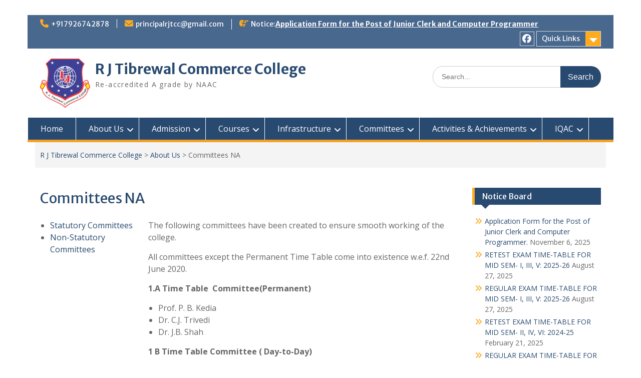

--- FILE ---
content_type: text/html; charset=UTF-8
request_url: https://rjtljinstitutes.org/about-us-2/committees/
body_size: 13613
content:
<!DOCTYPE html> <html lang="en-US"><head>
	    <meta charset="UTF-8">
    <meta name="viewport" content="width=device-width, initial-scale=1">
    <link rel="profile" href="http://gmpg.org/xfn/11">
    <link rel="pingback" href="https://rjtljinstitutes.org/xmlrpc.php">
    
<title>Committees NA &#8211; R J Tibrewal Commerce College</title>
<meta name='robots' content='max-image-preview:large' />
	<style>img:is([sizes="auto" i], [sizes^="auto," i]) { contain-intrinsic-size: 3000px 1500px }</style>
	<link rel='dns-prefetch' href='//fonts.googleapis.com' />
<link rel="alternate" type="application/rss+xml" title="R J Tibrewal Commerce College &raquo; Feed" href="https://rjtljinstitutes.org/feed/" />
<link rel="alternate" type="application/rss+xml" title="R J Tibrewal Commerce College &raquo; Comments Feed" href="https://rjtljinstitutes.org/comments/feed/" />
<script type="text/javascript">
/* <![CDATA[ */
window._wpemojiSettings = {"baseUrl":"https:\/\/s.w.org\/images\/core\/emoji\/16.0.1\/72x72\/","ext":".png","svgUrl":"https:\/\/s.w.org\/images\/core\/emoji\/16.0.1\/svg\/","svgExt":".svg","source":{"concatemoji":"https:\/\/rjtljinstitutes.org\/wp-includes\/js\/wp-emoji-release.min.js?ver=6.8.3"}};
/*! This file is auto-generated */
!function(s,n){var o,i,e;function c(e){try{var t={supportTests:e,timestamp:(new Date).valueOf()};sessionStorage.setItem(o,JSON.stringify(t))}catch(e){}}function p(e,t,n){e.clearRect(0,0,e.canvas.width,e.canvas.height),e.fillText(t,0,0);var t=new Uint32Array(e.getImageData(0,0,e.canvas.width,e.canvas.height).data),a=(e.clearRect(0,0,e.canvas.width,e.canvas.height),e.fillText(n,0,0),new Uint32Array(e.getImageData(0,0,e.canvas.width,e.canvas.height).data));return t.every(function(e,t){return e===a[t]})}function u(e,t){e.clearRect(0,0,e.canvas.width,e.canvas.height),e.fillText(t,0,0);for(var n=e.getImageData(16,16,1,1),a=0;a<n.data.length;a++)if(0!==n.data[a])return!1;return!0}function f(e,t,n,a){switch(t){case"flag":return n(e,"\ud83c\udff3\ufe0f\u200d\u26a7\ufe0f","\ud83c\udff3\ufe0f\u200b\u26a7\ufe0f")?!1:!n(e,"\ud83c\udde8\ud83c\uddf6","\ud83c\udde8\u200b\ud83c\uddf6")&&!n(e,"\ud83c\udff4\udb40\udc67\udb40\udc62\udb40\udc65\udb40\udc6e\udb40\udc67\udb40\udc7f","\ud83c\udff4\u200b\udb40\udc67\u200b\udb40\udc62\u200b\udb40\udc65\u200b\udb40\udc6e\u200b\udb40\udc67\u200b\udb40\udc7f");case"emoji":return!a(e,"\ud83e\udedf")}return!1}function g(e,t,n,a){var r="undefined"!=typeof WorkerGlobalScope&&self instanceof WorkerGlobalScope?new OffscreenCanvas(300,150):s.createElement("canvas"),o=r.getContext("2d",{willReadFrequently:!0}),i=(o.textBaseline="top",o.font="600 32px Arial",{});return e.forEach(function(e){i[e]=t(o,e,n,a)}),i}function t(e){var t=s.createElement("script");t.src=e,t.defer=!0,s.head.appendChild(t)}"undefined"!=typeof Promise&&(o="wpEmojiSettingsSupports",i=["flag","emoji"],n.supports={everything:!0,everythingExceptFlag:!0},e=new Promise(function(e){s.addEventListener("DOMContentLoaded",e,{once:!0})}),new Promise(function(t){var n=function(){try{var e=JSON.parse(sessionStorage.getItem(o));if("object"==typeof e&&"number"==typeof e.timestamp&&(new Date).valueOf()<e.timestamp+604800&&"object"==typeof e.supportTests)return e.supportTests}catch(e){}return null}();if(!n){if("undefined"!=typeof Worker&&"undefined"!=typeof OffscreenCanvas&&"undefined"!=typeof URL&&URL.createObjectURL&&"undefined"!=typeof Blob)try{var e="postMessage("+g.toString()+"("+[JSON.stringify(i),f.toString(),p.toString(),u.toString()].join(",")+"));",a=new Blob([e],{type:"text/javascript"}),r=new Worker(URL.createObjectURL(a),{name:"wpTestEmojiSupports"});return void(r.onmessage=function(e){c(n=e.data),r.terminate(),t(n)})}catch(e){}c(n=g(i,f,p,u))}t(n)}).then(function(e){for(var t in e)n.supports[t]=e[t],n.supports.everything=n.supports.everything&&n.supports[t],"flag"!==t&&(n.supports.everythingExceptFlag=n.supports.everythingExceptFlag&&n.supports[t]);n.supports.everythingExceptFlag=n.supports.everythingExceptFlag&&!n.supports.flag,n.DOMReady=!1,n.readyCallback=function(){n.DOMReady=!0}}).then(function(){return e}).then(function(){var e;n.supports.everything||(n.readyCallback(),(e=n.source||{}).concatemoji?t(e.concatemoji):e.wpemoji&&e.twemoji&&(t(e.twemoji),t(e.wpemoji)))}))}((window,document),window._wpemojiSettings);
/* ]]> */
</script>
<style id='wp-emoji-styles-inline-css' type='text/css'>

	img.wp-smiley, img.emoji {
		display: inline !important;
		border: none !important;
		box-shadow: none !important;
		height: 1em !important;
		width: 1em !important;
		margin: 0 0.07em !important;
		vertical-align: -0.1em !important;
		background: none !important;
		padding: 0 !important;
	}
</style>
<link rel='stylesheet' id='wp-block-library-css' href='https://rjtljinstitutes.org/wp-includes/css/dist/block-library/style.min.css?ver=6.8.3' type='text/css' media='all' />
<style id='wp-block-library-theme-inline-css' type='text/css'>
.wp-block-audio :where(figcaption){color:#555;font-size:13px;text-align:center}.is-dark-theme .wp-block-audio :where(figcaption){color:#ffffffa6}.wp-block-audio{margin:0 0 1em}.wp-block-code{border:1px solid #ccc;border-radius:4px;font-family:Menlo,Consolas,monaco,monospace;padding:.8em 1em}.wp-block-embed :where(figcaption){color:#555;font-size:13px;text-align:center}.is-dark-theme .wp-block-embed :where(figcaption){color:#ffffffa6}.wp-block-embed{margin:0 0 1em}.blocks-gallery-caption{color:#555;font-size:13px;text-align:center}.is-dark-theme .blocks-gallery-caption{color:#ffffffa6}:root :where(.wp-block-image figcaption){color:#555;font-size:13px;text-align:center}.is-dark-theme :root :where(.wp-block-image figcaption){color:#ffffffa6}.wp-block-image{margin:0 0 1em}.wp-block-pullquote{border-bottom:4px solid;border-top:4px solid;color:currentColor;margin-bottom:1.75em}.wp-block-pullquote cite,.wp-block-pullquote footer,.wp-block-pullquote__citation{color:currentColor;font-size:.8125em;font-style:normal;text-transform:uppercase}.wp-block-quote{border-left:.25em solid;margin:0 0 1.75em;padding-left:1em}.wp-block-quote cite,.wp-block-quote footer{color:currentColor;font-size:.8125em;font-style:normal;position:relative}.wp-block-quote:where(.has-text-align-right){border-left:none;border-right:.25em solid;padding-left:0;padding-right:1em}.wp-block-quote:where(.has-text-align-center){border:none;padding-left:0}.wp-block-quote.is-large,.wp-block-quote.is-style-large,.wp-block-quote:where(.is-style-plain){border:none}.wp-block-search .wp-block-search__label{font-weight:700}.wp-block-search__button{border:1px solid #ccc;padding:.375em .625em}:where(.wp-block-group.has-background){padding:1.25em 2.375em}.wp-block-separator.has-css-opacity{opacity:.4}.wp-block-separator{border:none;border-bottom:2px solid;margin-left:auto;margin-right:auto}.wp-block-separator.has-alpha-channel-opacity{opacity:1}.wp-block-separator:not(.is-style-wide):not(.is-style-dots){width:100px}.wp-block-separator.has-background:not(.is-style-dots){border-bottom:none;height:1px}.wp-block-separator.has-background:not(.is-style-wide):not(.is-style-dots){height:2px}.wp-block-table{margin:0 0 1em}.wp-block-table td,.wp-block-table th{word-break:normal}.wp-block-table :where(figcaption){color:#555;font-size:13px;text-align:center}.is-dark-theme .wp-block-table :where(figcaption){color:#ffffffa6}.wp-block-video :where(figcaption){color:#555;font-size:13px;text-align:center}.is-dark-theme .wp-block-video :where(figcaption){color:#ffffffa6}.wp-block-video{margin:0 0 1em}:root :where(.wp-block-template-part.has-background){margin-bottom:0;margin-top:0;padding:1.25em 2.375em}
</style>
<style id='classic-theme-styles-inline-css' type='text/css'>
/*! This file is auto-generated */
.wp-block-button__link{color:#fff;background-color:#32373c;border-radius:9999px;box-shadow:none;text-decoration:none;padding:calc(.667em + 2px) calc(1.333em + 2px);font-size:1.125em}.wp-block-file__button{background:#32373c;color:#fff;text-decoration:none}
</style>
<style id='global-styles-inline-css' type='text/css'>
:root{--wp--preset--aspect-ratio--square: 1;--wp--preset--aspect-ratio--4-3: 4/3;--wp--preset--aspect-ratio--3-4: 3/4;--wp--preset--aspect-ratio--3-2: 3/2;--wp--preset--aspect-ratio--2-3: 2/3;--wp--preset--aspect-ratio--16-9: 16/9;--wp--preset--aspect-ratio--9-16: 9/16;--wp--preset--color--black: #000;--wp--preset--color--cyan-bluish-gray: #abb8c3;--wp--preset--color--white: #ffffff;--wp--preset--color--pale-pink: #f78da7;--wp--preset--color--vivid-red: #cf2e2e;--wp--preset--color--luminous-vivid-orange: #ff6900;--wp--preset--color--luminous-vivid-amber: #fcb900;--wp--preset--color--light-green-cyan: #7bdcb5;--wp--preset--color--vivid-green-cyan: #00d084;--wp--preset--color--pale-cyan-blue: #8ed1fc;--wp--preset--color--vivid-cyan-blue: #0693e3;--wp--preset--color--vivid-purple: #9b51e0;--wp--preset--color--gray: #666666;--wp--preset--color--light-gray: #f3f3f3;--wp--preset--color--dark-gray: #222222;--wp--preset--color--blue: #294a70;--wp--preset--color--dark-blue: #15305b;--wp--preset--color--navy-blue: #00387d;--wp--preset--color--sky-blue: #49688e;--wp--preset--color--light-blue: #6081a7;--wp--preset--color--yellow: #f4a024;--wp--preset--color--dark-yellow: #ffab1f;--wp--preset--color--red: #e4572e;--wp--preset--color--green: #54b77e;--wp--preset--gradient--vivid-cyan-blue-to-vivid-purple: linear-gradient(135deg,rgba(6,147,227,1) 0%,rgb(155,81,224) 100%);--wp--preset--gradient--light-green-cyan-to-vivid-green-cyan: linear-gradient(135deg,rgb(122,220,180) 0%,rgb(0,208,130) 100%);--wp--preset--gradient--luminous-vivid-amber-to-luminous-vivid-orange: linear-gradient(135deg,rgba(252,185,0,1) 0%,rgba(255,105,0,1) 100%);--wp--preset--gradient--luminous-vivid-orange-to-vivid-red: linear-gradient(135deg,rgba(255,105,0,1) 0%,rgb(207,46,46) 100%);--wp--preset--gradient--very-light-gray-to-cyan-bluish-gray: linear-gradient(135deg,rgb(238,238,238) 0%,rgb(169,184,195) 100%);--wp--preset--gradient--cool-to-warm-spectrum: linear-gradient(135deg,rgb(74,234,220) 0%,rgb(151,120,209) 20%,rgb(207,42,186) 40%,rgb(238,44,130) 60%,rgb(251,105,98) 80%,rgb(254,248,76) 100%);--wp--preset--gradient--blush-light-purple: linear-gradient(135deg,rgb(255,206,236) 0%,rgb(152,150,240) 100%);--wp--preset--gradient--blush-bordeaux: linear-gradient(135deg,rgb(254,205,165) 0%,rgb(254,45,45) 50%,rgb(107,0,62) 100%);--wp--preset--gradient--luminous-dusk: linear-gradient(135deg,rgb(255,203,112) 0%,rgb(199,81,192) 50%,rgb(65,88,208) 100%);--wp--preset--gradient--pale-ocean: linear-gradient(135deg,rgb(255,245,203) 0%,rgb(182,227,212) 50%,rgb(51,167,181) 100%);--wp--preset--gradient--electric-grass: linear-gradient(135deg,rgb(202,248,128) 0%,rgb(113,206,126) 100%);--wp--preset--gradient--midnight: linear-gradient(135deg,rgb(2,3,129) 0%,rgb(40,116,252) 100%);--wp--preset--font-size--small: 13px;--wp--preset--font-size--medium: 20px;--wp--preset--font-size--large: 28px;--wp--preset--font-size--x-large: 42px;--wp--preset--font-size--normal: 16px;--wp--preset--font-size--huge: 32px;--wp--preset--spacing--20: 0.44rem;--wp--preset--spacing--30: 0.67rem;--wp--preset--spacing--40: 1rem;--wp--preset--spacing--50: 1.5rem;--wp--preset--spacing--60: 2.25rem;--wp--preset--spacing--70: 3.38rem;--wp--preset--spacing--80: 5.06rem;--wp--preset--shadow--natural: 6px 6px 9px rgba(0, 0, 0, 0.2);--wp--preset--shadow--deep: 12px 12px 50px rgba(0, 0, 0, 0.4);--wp--preset--shadow--sharp: 6px 6px 0px rgba(0, 0, 0, 0.2);--wp--preset--shadow--outlined: 6px 6px 0px -3px rgba(255, 255, 255, 1), 6px 6px rgba(0, 0, 0, 1);--wp--preset--shadow--crisp: 6px 6px 0px rgba(0, 0, 0, 1);}:where(.is-layout-flex){gap: 0.5em;}:where(.is-layout-grid){gap: 0.5em;}body .is-layout-flex{display: flex;}.is-layout-flex{flex-wrap: wrap;align-items: center;}.is-layout-flex > :is(*, div){margin: 0;}body .is-layout-grid{display: grid;}.is-layout-grid > :is(*, div){margin: 0;}:where(.wp-block-columns.is-layout-flex){gap: 2em;}:where(.wp-block-columns.is-layout-grid){gap: 2em;}:where(.wp-block-post-template.is-layout-flex){gap: 1.25em;}:where(.wp-block-post-template.is-layout-grid){gap: 1.25em;}.has-black-color{color: var(--wp--preset--color--black) !important;}.has-cyan-bluish-gray-color{color: var(--wp--preset--color--cyan-bluish-gray) !important;}.has-white-color{color: var(--wp--preset--color--white) !important;}.has-pale-pink-color{color: var(--wp--preset--color--pale-pink) !important;}.has-vivid-red-color{color: var(--wp--preset--color--vivid-red) !important;}.has-luminous-vivid-orange-color{color: var(--wp--preset--color--luminous-vivid-orange) !important;}.has-luminous-vivid-amber-color{color: var(--wp--preset--color--luminous-vivid-amber) !important;}.has-light-green-cyan-color{color: var(--wp--preset--color--light-green-cyan) !important;}.has-vivid-green-cyan-color{color: var(--wp--preset--color--vivid-green-cyan) !important;}.has-pale-cyan-blue-color{color: var(--wp--preset--color--pale-cyan-blue) !important;}.has-vivid-cyan-blue-color{color: var(--wp--preset--color--vivid-cyan-blue) !important;}.has-vivid-purple-color{color: var(--wp--preset--color--vivid-purple) !important;}.has-black-background-color{background-color: var(--wp--preset--color--black) !important;}.has-cyan-bluish-gray-background-color{background-color: var(--wp--preset--color--cyan-bluish-gray) !important;}.has-white-background-color{background-color: var(--wp--preset--color--white) !important;}.has-pale-pink-background-color{background-color: var(--wp--preset--color--pale-pink) !important;}.has-vivid-red-background-color{background-color: var(--wp--preset--color--vivid-red) !important;}.has-luminous-vivid-orange-background-color{background-color: var(--wp--preset--color--luminous-vivid-orange) !important;}.has-luminous-vivid-amber-background-color{background-color: var(--wp--preset--color--luminous-vivid-amber) !important;}.has-light-green-cyan-background-color{background-color: var(--wp--preset--color--light-green-cyan) !important;}.has-vivid-green-cyan-background-color{background-color: var(--wp--preset--color--vivid-green-cyan) !important;}.has-pale-cyan-blue-background-color{background-color: var(--wp--preset--color--pale-cyan-blue) !important;}.has-vivid-cyan-blue-background-color{background-color: var(--wp--preset--color--vivid-cyan-blue) !important;}.has-vivid-purple-background-color{background-color: var(--wp--preset--color--vivid-purple) !important;}.has-black-border-color{border-color: var(--wp--preset--color--black) !important;}.has-cyan-bluish-gray-border-color{border-color: var(--wp--preset--color--cyan-bluish-gray) !important;}.has-white-border-color{border-color: var(--wp--preset--color--white) !important;}.has-pale-pink-border-color{border-color: var(--wp--preset--color--pale-pink) !important;}.has-vivid-red-border-color{border-color: var(--wp--preset--color--vivid-red) !important;}.has-luminous-vivid-orange-border-color{border-color: var(--wp--preset--color--luminous-vivid-orange) !important;}.has-luminous-vivid-amber-border-color{border-color: var(--wp--preset--color--luminous-vivid-amber) !important;}.has-light-green-cyan-border-color{border-color: var(--wp--preset--color--light-green-cyan) !important;}.has-vivid-green-cyan-border-color{border-color: var(--wp--preset--color--vivid-green-cyan) !important;}.has-pale-cyan-blue-border-color{border-color: var(--wp--preset--color--pale-cyan-blue) !important;}.has-vivid-cyan-blue-border-color{border-color: var(--wp--preset--color--vivid-cyan-blue) !important;}.has-vivid-purple-border-color{border-color: var(--wp--preset--color--vivid-purple) !important;}.has-vivid-cyan-blue-to-vivid-purple-gradient-background{background: var(--wp--preset--gradient--vivid-cyan-blue-to-vivid-purple) !important;}.has-light-green-cyan-to-vivid-green-cyan-gradient-background{background: var(--wp--preset--gradient--light-green-cyan-to-vivid-green-cyan) !important;}.has-luminous-vivid-amber-to-luminous-vivid-orange-gradient-background{background: var(--wp--preset--gradient--luminous-vivid-amber-to-luminous-vivid-orange) !important;}.has-luminous-vivid-orange-to-vivid-red-gradient-background{background: var(--wp--preset--gradient--luminous-vivid-orange-to-vivid-red) !important;}.has-very-light-gray-to-cyan-bluish-gray-gradient-background{background: var(--wp--preset--gradient--very-light-gray-to-cyan-bluish-gray) !important;}.has-cool-to-warm-spectrum-gradient-background{background: var(--wp--preset--gradient--cool-to-warm-spectrum) !important;}.has-blush-light-purple-gradient-background{background: var(--wp--preset--gradient--blush-light-purple) !important;}.has-blush-bordeaux-gradient-background{background: var(--wp--preset--gradient--blush-bordeaux) !important;}.has-luminous-dusk-gradient-background{background: var(--wp--preset--gradient--luminous-dusk) !important;}.has-pale-ocean-gradient-background{background: var(--wp--preset--gradient--pale-ocean) !important;}.has-electric-grass-gradient-background{background: var(--wp--preset--gradient--electric-grass) !important;}.has-midnight-gradient-background{background: var(--wp--preset--gradient--midnight) !important;}.has-small-font-size{font-size: var(--wp--preset--font-size--small) !important;}.has-medium-font-size{font-size: var(--wp--preset--font-size--medium) !important;}.has-large-font-size{font-size: var(--wp--preset--font-size--large) !important;}.has-x-large-font-size{font-size: var(--wp--preset--font-size--x-large) !important;}
:where(.wp-block-post-template.is-layout-flex){gap: 1.25em;}:where(.wp-block-post-template.is-layout-grid){gap: 1.25em;}
:where(.wp-block-columns.is-layout-flex){gap: 2em;}:where(.wp-block-columns.is-layout-grid){gap: 2em;}
:root :where(.wp-block-pullquote){font-size: 1.5em;line-height: 1.6;}
</style>
<link rel='stylesheet' id='siteorigin-panels-front-css' href='https://rjtljinstitutes.org/wp-content/plugins/siteorigin-panels/css/front-flex.min.css?ver=2.33.4' type='text/css' media='all' />
<link rel='stylesheet' id='wp-components-css' href='https://rjtljinstitutes.org/wp-includes/css/dist/components/style.min.css?ver=6.8.3' type='text/css' media='all' />
<link rel='stylesheet' id='godaddy-styles-css' href='https://rjtljinstitutes.org/wp-content/mu-plugins/vendor/wpex/godaddy-launch/includes/Dependencies/GoDaddy/Styles/build/latest.css?ver=2.0.2' type='text/css' media='all' />
<link rel='stylesheet' id='fontawesome-css' href='https://rjtljinstitutes.org/wp-content/themes/education-hub/third-party/font-awesome/css/all.min.css?ver=6.7.2' type='text/css' media='all' />
<link rel='stylesheet' id='education-hub-google-fonts-css' href='//fonts.googleapis.com/css?family=Open+Sans%3A600%2C400%2C400italic%2C300%2C100%2C700%7CMerriweather+Sans%3A400%2C700&#038;ver=6.8.3' type='text/css' media='all' />
<link rel='stylesheet' id='education-hub-style-css' href='https://rjtljinstitutes.org/wp-content/themes/education-hub/style.css?ver=3.0.1' type='text/css' media='all' />
<link rel='stylesheet' id='education-hub-block-style-css' href='https://rjtljinstitutes.org/wp-content/themes/education-hub/css/blocks.css?ver=20201208' type='text/css' media='all' />
<link rel='stylesheet' id='wpr-text-animations-css-css' href='https://rjtljinstitutes.org/wp-content/plugins/royal-elementor-addons/assets/css/lib/animations/text-animations.min.css?ver=1.7.1045' type='text/css' media='all' />
<link rel='stylesheet' id='wpr-addons-css-css' href='https://rjtljinstitutes.org/wp-content/plugins/royal-elementor-addons/assets/css/frontend.min.css?ver=1.7.1045' type='text/css' media='all' />
<link rel='stylesheet' id='font-awesome-5-all-css' href='https://rjtljinstitutes.org/wp-content/plugins/elementor/assets/lib/font-awesome/css/all.min.css?ver=1.7.1045' type='text/css' media='all' />
<script type="text/javascript" src="https://rjtljinstitutes.org/wp-includes/js/tinymce/tinymce.min.js?ver=49110-20250317" id="wp-tinymce-root-js"></script>
<script type="text/javascript" src="https://rjtljinstitutes.org/wp-includes/js/tinymce/plugins/compat3x/plugin.min.js?ver=49110-20250317" id="wp-tinymce-js"></script>
<script type="text/javascript" data-cfasync="false" src="https://rjtljinstitutes.org/wp-includes/js/jquery/jquery.min.js?ver=3.7.1" id="jquery-core-js"></script>
<script type="text/javascript" data-cfasync="false" src="https://rjtljinstitutes.org/wp-includes/js/jquery/jquery-migrate.min.js?ver=3.4.1" id="jquery-migrate-js"></script>
<link rel="https://api.w.org/" href="https://rjtljinstitutes.org/wp-json/" /><link rel="alternate" title="JSON" type="application/json" href="https://rjtljinstitutes.org/wp-json/wp/v2/pages/1813" /><link rel="EditURI" type="application/rsd+xml" title="RSD" href="https://rjtljinstitutes.org/xmlrpc.php?rsd" />
<link rel="canonical" href="https://rjtljinstitutes.org/about-us-2/committees/" />
<link rel='shortlink' href='https://rjtljinstitutes.org/?p=1813' />
<link rel="alternate" title="oEmbed (JSON)" type="application/json+oembed" href="https://rjtljinstitutes.org/wp-json/oembed/1.0/embed?url=https%3A%2F%2Frjtljinstitutes.org%2Fabout-us-2%2Fcommittees%2F" />
<link rel="alternate" title="oEmbed (XML)" type="text/xml+oembed" href="https://rjtljinstitutes.org/wp-json/oembed/1.0/embed?url=https%3A%2F%2Frjtljinstitutes.org%2Fabout-us-2%2Fcommittees%2F&#038;format=xml" />
<meta name="generator" content="Elementor 3.34.0; features: additional_custom_breakpoints; settings: css_print_method-external, google_font-enabled, font_display-swap">
			<style>
				.e-con.e-parent:nth-of-type(n+4):not(.e-lazyloaded):not(.e-no-lazyload),
				.e-con.e-parent:nth-of-type(n+4):not(.e-lazyloaded):not(.e-no-lazyload) * {
					background-image: none !important;
				}
				@media screen and (max-height: 1024px) {
					.e-con.e-parent:nth-of-type(n+3):not(.e-lazyloaded):not(.e-no-lazyload),
					.e-con.e-parent:nth-of-type(n+3):not(.e-lazyloaded):not(.e-no-lazyload) * {
						background-image: none !important;
					}
				}
				@media screen and (max-height: 640px) {
					.e-con.e-parent:nth-of-type(n+2):not(.e-lazyloaded):not(.e-no-lazyload),
					.e-con.e-parent:nth-of-type(n+2):not(.e-lazyloaded):not(.e-no-lazyload) * {
						background-image: none !important;
					}
				}
			</style>
			<style type="text/css" id="custom-background-css">
body.custom-background { background-color: #ffffff; }
</style>
	<style media="all" id="siteorigin-panels-layouts-head">/* Layout 1813 */ #pgc-1813-0-0 { width:25%;width:calc(25% - ( 0.750000001875 * 30px ) ) } #pgc-1813-0-1 { width:75%;width:calc(75% - ( 0.249999998125 * 30px ) ) } #pl-1813 .so-panel { margin-bottom:30px } #pl-1813 .so-panel:last-of-type { margin-bottom:0px } #pg-1813-0.panel-has-style > .panel-row-style, #pg-1813-0.panel-no-style { -webkit-align-items:flex-start;align-items:flex-start } @media (max-width:780px){ #pg-1813-0.panel-no-style, #pg-1813-0.panel-has-style > .panel-row-style, #pg-1813-0 { -webkit-flex-direction:column;-ms-flex-direction:column;flex-direction:column } #pg-1813-0 > .panel-grid-cell , #pg-1813-0 > .panel-row-style > .panel-grid-cell { width:100%;margin-right:0 } #pgc-1813-0-0 { margin-bottom:30px } #pl-1813 .panel-grid-cell { padding:0 } #pl-1813 .panel-grid .panel-grid-cell-empty { display:none } #pl-1813 .panel-grid .panel-grid-cell-mobile-last { margin-bottom:0px }  } </style><link rel="icon" href="https://rjtljinstitutes.org/wp-content/uploads/2019/07/RJTLogo.png" sizes="32x32" />
<link rel="icon" href="https://rjtljinstitutes.org/wp-content/uploads/2019/07/RJTLogo.png" sizes="192x192" />
<link rel="apple-touch-icon" href="https://rjtljinstitutes.org/wp-content/uploads/2019/07/RJTLogo.png" />
<meta name="msapplication-TileImage" content="https://rjtljinstitutes.org/wp-content/uploads/2019/07/RJTLogo.png" />
<style id="wpr_lightbox_styles">
				.lg-backdrop {
					background-color: rgba(0,0,0,0.6) !important;
				}
				.lg-toolbar,
				.lg-dropdown {
					background-color: rgba(0,0,0,0.8) !important;
				}
				.lg-dropdown:after {
					border-bottom-color: rgba(0,0,0,0.8) !important;
				}
				.lg-sub-html {
					background-color: rgba(0,0,0,0.8) !important;
				}
				.lg-thumb-outer,
				.lg-progress-bar {
					background-color: #444444 !important;
				}
				.lg-progress {
					background-color: #a90707 !important;
				}
				.lg-icon {
					color: #efefef !important;
					font-size: 20px !important;
				}
				.lg-icon.lg-toogle-thumb {
					font-size: 24px !important;
				}
				.lg-icon:hover,
				.lg-dropdown-text:hover {
					color: #ffffff !important;
				}
				.lg-sub-html,
				.lg-dropdown-text {
					color: #efefef !important;
					font-size: 14px !important;
				}
				#lg-counter {
					color: #efefef !important;
					font-size: 14px !important;
				}
				.lg-prev,
				.lg-next {
					font-size: 35px !important;
				}

				/* Defaults */
				.lg-icon {
				background-color: transparent !important;
				}

				#lg-counter {
				opacity: 0.9;
				}

				.lg-thumb-outer {
				padding: 0 10px;
				}

				.lg-thumb-item {
				border-radius: 0 !important;
				border: none !important;
				opacity: 0.5;
				}

				.lg-thumb-item.active {
					opacity: 1;
				}
	         </style></head>

<body class="wp-singular page-template-default page page-id-1813 page-child parent-pageid-830 custom-background wp-custom-logo wp-embed-responsive wp-theme-education-hub siteorigin-panels siteorigin-panels-before-js site-layout-boxed global-layout-right-sidebar elementor-default elementor-kit-3493">

	
	    <div id="page" class="container hfeed site">
    <a class="skip-link screen-reader-text" href="#content">Skip to content</a>
    	<div id="tophead">
		<div class="container">
			<div id="quick-contact">
									<ul>
													<li class="quick-call"><a href="tel:917926742878">+917926742878</a></li>
																			<li class="quick-email"><a href="mailto:principalrjtcc@gmail.com">principalrjtcc@gmail.com</a></li>
											</ul>
				
									<div class="top-news border-left">
												<span class="top-news-title">
															Notice:													</span>
																			<a href="https://rjtljinstitutes.org/application-form-for-junior-clerk-computer-programmer/">Application Form for the Post of Junior Clerk and Computer Programmer							</a>
											</div>
							</div>

							<div class="quick-links">
					<a href="#" class="links-btn">Quick Links</a>
					<ul id="menu-quick-links" class="menu"><li id="menu-item-1276" class="menu-item menu-item-type-post_type menu-item-object-page menu-item-1276"><a href="https://rjtljinstitutes.org/426-2/under-graduate/course-structure/">B. Com. Course Structure</a></li>
<li id="menu-item-1278" class="menu-item menu-item-type-post_type menu-item-object-page menu-item-1278"><a href="https://rjtljinstitutes.org/426-2/under-graduate/b-com-cut-off-2019-20/">B.Com. Cut-off 2025-26</a></li>
<li id="menu-item-1280" class="menu-item menu-item-type-post_type menu-item-object-page menu-item-1280"><a href="https://rjtljinstitutes.org/courses/b-com/b-com-question-papers/">B.Com. Question Papers</a></li>
<li id="menu-item-1275" class="menu-item menu-item-type-post_type menu-item-object-page menu-item-1275"><a href="https://rjtljinstitutes.org/426-2/post-graduate/m-com-course-structure/">M.Com. Course Structure</a></li>
<li id="menu-item-1277" class="menu-item menu-item-type-post_type menu-item-object-page menu-item-1277"><a href="https://rjtljinstitutes.org/426-2/post-graduate/m-com-cut-off-2019-20/">M.Com. Cut-off 2025-26</a></li>
<li id="menu-item-1279" class="menu-item menu-item-type-post_type menu-item-object-page menu-item-1279"><a href="https://rjtljinstitutes.org/courses/m-com/m-com-question-papers/">M.Com. Question Papers</a></li>
</ul>				</div>
			
							<div class="header-social-wrapper">
					<div class="widget education_hub_widget_social"><ul id="menu-social-network-menu" class="menu"><li id="menu-item-675" class="menu-item menu-item-type-custom menu-item-object-custom menu-item-675"><a href="https://www.facebook.com/RJTibrewalCommerceCollege/"><span class="screen-reader-text">Facebook</span></a></li>
</ul></div>				</div><!-- .header-social-wrapper -->
			
		</div> <!-- .container -->
	</div><!--  #tophead -->

	<header id="masthead" class="site-header" role="banner"><div class="container">			    <div class="site-branding">

		    <a href="https://rjtljinstitutes.org/" class="custom-logo-link" rel="home"><img width="100" height="98" src="https://rjtljinstitutes.org/wp-content/uploads/2019/07/R-J-Logo-e1562381722751.png" class="custom-logo" alt="R J Tibrewal Commerce College" decoding="async" /></a>
										        <div id="site-identity">
					            	              <p class="site-title"><a href="https://rjtljinstitutes.org/" rel="home">R J Tibrewal Commerce College</a></p>
	            				
					            <p class="site-description">Re-accredited A grade by NAAC</p>
					        </div><!-- #site-identity -->
			
	    </div><!-- .site-branding -->

	    	    		    <div class="search-section">
		    	<form role="search" method="get" class="search-form" action="https://rjtljinstitutes.org/">
	      <label>
	        <span class="screen-reader-text">Search for:</span>
	        <input type="search" class="search-field" placeholder="Search..." value="" name="s" title="Search for:" />
	      </label>
	      <input type="submit" class="search-submit" value="Search" />
	    </form>		    </div>
	    
        </div><!-- .container --></header><!-- #masthead -->    <div id="main-nav" class="clear-fix">
        <div class="container">
        <nav id="site-navigation" class="main-navigation" role="navigation">
          <button class="menu-toggle" aria-controls="primary-menu" aria-expanded="false">
          	<i class="fa fa-bars"></i>
          	<i class="fa fa-close"></i>
			Menu</button>
            <div class="wrap-menu-content">
				<div class="menu-primary-menu-container"><ul id="primary-menu" class="menu"><li id="menu-item-477" class="menu-item menu-item-type-post_type menu-item-object-page menu-item-home menu-item-477"><a href="https://rjtljinstitutes.org/">Home</a></li>
<li id="menu-item-4024" class="menu-item menu-item-type-post_type menu-item-object-page menu-item-has-children menu-item-4024"><a href="https://rjtljinstitutes.org/about-us-2/abc/">About Us</a>
<ul class="sub-menu">
	<li id="menu-item-511" class="menu-item menu-item-type-post_type menu-item-object-page menu-item-511"><a href="https://rjtljinstitutes.org/about-us-2/abc/">Principal’s Message</a></li>
	<li id="menu-item-927" class="menu-item menu-item-type-post_type menu-item-object-page menu-item-927"><a href="https://rjtljinstitutes.org/about-us-2/affiliation-and-establishment/">Affiliation and Establishment</a></li>
	<li id="menu-item-561" class="menu-item menu-item-type-post_type menu-item-object-page menu-item-has-children menu-item-561"><a href="https://rjtljinstitutes.org/about-us-2/administration-lok-jagruti-kendra/">Administration –Lok Jagruti Kendra</a>
	<ul class="sub-menu">
		<li id="menu-item-562" class="menu-item menu-item-type-post_type menu-item-object-page menu-item-562"><a href="https://rjtljinstitutes.org/about-us-2/administration-lok-jagruti-kendra/management/">Management</a></li>
		<li id="menu-item-563" class="menu-item menu-item-type-post_type menu-item-object-page menu-item-563"><a href="https://rjtljinstitutes.org/about-us-2/administration-lok-jagruti-kendra/other-institutes-of-lj-group/">Other Institutes of LJ Group</a></li>
	</ul>
</li>
	<li id="menu-item-656" class="menu-item menu-item-type-post_type menu-item-object-page menu-item-656"><a href="https://rjtljinstitutes.org/iqac/620-2/">Accreditations</a></li>
	<li id="menu-item-655" class="menu-item menu-item-type-post_type menu-item-object-page menu-item-655"><a href="https://rjtljinstitutes.org/about-us-2/vision-and-mission/">Vision and Mission</a></li>
	<li id="menu-item-654" class="menu-item menu-item-type-post_type menu-item-object-page menu-item-654"><a href="https://rjtljinstitutes.org/pedagogy/">Pedagogy</a></li>
	<li id="menu-item-750" class="menu-item menu-item-type-post_type menu-item-object-page menu-item-has-children menu-item-750"><a href="https://rjtljinstitutes.org/about-us-2/faculty-and-staff/">Faculty and Staff</a>
	<ul class="sub-menu">
		<li id="menu-item-760" class="menu-item menu-item-type-post_type menu-item-object-page menu-item-760"><a href="https://rjtljinstitutes.org/about-us-2/faculty-and-staff/">Faculty</a></li>
		<li id="menu-item-751" class="menu-item menu-item-type-post_type menu-item-object-page menu-item-751"><a href="https://rjtljinstitutes.org/about-us-2/faculty-and-staff/administrative-staff/">Administrative Staff</a></li>
	</ul>
</li>
	<li id="menu-item-753" class="menu-item menu-item-type-post_type menu-item-object-page menu-item-has-children menu-item-753"><a href="https://rjtljinstitutes.org/about-us-2/college-policies/">College Policies</a>
	<ul class="sub-menu">
		<li id="menu-item-757" class="menu-item menu-item-type-post_type menu-item-object-page menu-item-757"><a href="https://rjtljinstitutes.org/about-us-2/college-policies/">Non-Discrimination Statement</a></li>
		<li id="menu-item-754" class="menu-item menu-item-type-post_type menu-item-object-page menu-item-754"><a href="https://rjtljinstitutes.org/about-us-2/college-policies/anti-ragging-statement-2/">Anti Ragging Statement</a></li>
		<li id="menu-item-756" class="menu-item menu-item-type-post_type menu-item-object-page menu-item-756"><a href="https://rjtljinstitutes.org/about-us-2/college-policies/cwdc-policy/">Women Safety and Redressal Policy</a></li>
		<li id="menu-item-755" class="menu-item menu-item-type-post_type menu-item-object-page menu-item-755"><a href="https://rjtljinstitutes.org/about-us-2/college-policies/physically-challenged-policy/">Physically Challenged Policy</a></li>
		<li id="menu-item-928" class="menu-item menu-item-type-post_type menu-item-object-page menu-item-928"><a href="https://rjtljinstitutes.org/about-us-2/college-policies/sc-st-cell/">SC/ST Cell</a></li>
		<li id="menu-item-3462" class="menu-item menu-item-type-post_type menu-item-object-page menu-item-3462"><a href="https://rjtljinstitutes.org/about-us-2/college-policies/the-internal-complaint-committee-and-gender-champions/">The Internal Compliance Committee and Gender Champions</a></li>
		<li id="menu-item-3457" class="menu-item menu-item-type-post_type menu-item-object-page menu-item-3457"><a href="https://rjtljinstitutes.org/right-to-information/">Right to Information</a></li>
	</ul>
</li>
	<li id="menu-item-817" class="menu-item menu-item-type-post_type menu-item-object-page menu-item-817"><a href="https://rjtljinstitutes.org/about-us-2/academic-achievements/">Academic Achievements</a></li>
	<li id="menu-item-818" class="menu-item menu-item-type-post_type menu-item-object-page menu-item-818"><a href="https://rjtljinstitutes.org/placement-cell/">Placement Cell</a></li>
	<li id="menu-item-819" class="menu-item menu-item-type-post_type menu-item-object-page menu-item-819"><a href="https://rjtljinstitutes.org/about-us-2/college-magazine/">AKS, Our Reflection</a></li>
	<li id="menu-item-4109" class="menu-item menu-item-type-post_type menu-item-object-page menu-item-4109"><a href="https://rjtljinstitutes.org/about-us-2/services/">Services</a></li>
	<li id="menu-item-873" class="menu-item menu-item-type-post_type menu-item-object-page menu-item-873"><a href="https://rjtljinstitutes.org/contact-us/">Contact Us</a></li>
</ul>
</li>
<li id="menu-item-436" class="menu-item menu-item-type-post_type menu-item-object-page menu-item-has-children menu-item-436"><a href="https://rjtljinstitutes.org/426-2/">Admission</a>
<ul class="sub-menu">
	<li id="menu-item-1312" class="menu-item menu-item-type-post_type menu-item-object-page menu-item-has-children menu-item-1312"><a href="https://rjtljinstitutes.org/426-2/under-graduate/">Under Graduate</a>
	<ul class="sub-menu">
		<li id="menu-item-1314" class="menu-item menu-item-type-post_type menu-item-object-page menu-item-1314"><a href="https://rjtljinstitutes.org/426-2/under-graduate/b-com-admission-schedule-and-procedure/">Admission Schedule and Procedure</a></li>
		<li id="menu-item-1316" class="menu-item menu-item-type-post_type menu-item-object-page menu-item-1316"><a href="https://rjtljinstitutes.org/426-2/under-graduate/eligibility-criteria/">Eligibility Criteria</a></li>
		<li id="menu-item-1315" class="menu-item menu-item-type-post_type menu-item-object-page menu-item-1315"><a href="https://rjtljinstitutes.org/426-2/under-graduate/course-structure/">Course Structure</a></li>
		<li id="menu-item-1313" class="menu-item menu-item-type-post_type menu-item-object-page menu-item-1313"><a href="https://rjtljinstitutes.org/426-2/under-graduate/b-com-cut-off-2019-20/">Cut-off 2025-26</a></li>
		<li id="menu-item-1317" class="menu-item menu-item-type-post_type menu-item-object-page menu-item-1317"><a href="https://rjtljinstitutes.org/426-2/under-graduate/b-com-fee-structure-2019-20/">Fee Structure 2025-26</a></li>
	</ul>
</li>
	<li id="menu-item-1311" class="menu-item menu-item-type-post_type menu-item-object-page menu-item-has-children menu-item-1311"><a href="https://rjtljinstitutes.org/426-2/post-graduate/">Post Graduate</a>
	<ul class="sub-menu">
		<li id="menu-item-1322" class="menu-item menu-item-type-post_type menu-item-object-page menu-item-1322"><a href="https://rjtljinstitutes.org/426-2/post-graduate/m-com-admission-schedule-and-procedure/">Admission Schedule and Procedure</a></li>
		<li id="menu-item-1321" class="menu-item menu-item-type-post_type menu-item-object-page menu-item-1321"><a href="https://rjtljinstitutes.org/426-2/post-graduate/m-com-eligibility-criteria/">Eligibility Criteria</a></li>
		<li id="menu-item-1320" class="menu-item menu-item-type-post_type menu-item-object-page menu-item-1320"><a href="https://rjtljinstitutes.org/426-2/post-graduate/m-com-course-structure/">Course Structure</a></li>
		<li id="menu-item-1319" class="menu-item menu-item-type-post_type menu-item-object-page menu-item-1319"><a href="https://rjtljinstitutes.org/426-2/post-graduate/m-com-cut-off-2019-20/">Cut-off 2025-26</a></li>
		<li id="menu-item-1318" class="menu-item menu-item-type-post_type menu-item-object-page menu-item-1318"><a href="https://rjtljinstitutes.org/426-2/post-graduate/m-com-fee-structure-2019-20/">Fee Structure 2025-26</a></li>
	</ul>
</li>
</ul>
</li>
<li id="menu-item-450" class="menu-item menu-item-type-post_type menu-item-object-page menu-item-has-children menu-item-450"><a href="https://rjtljinstitutes.org/courses/">Courses</a>
<ul class="sub-menu">
	<li id="menu-item-1195" class="menu-item menu-item-type-post_type menu-item-object-page menu-item-has-children menu-item-1195"><a href="https://rjtljinstitutes.org/courses/b-com/">B.Com.</a>
	<ul class="sub-menu">
		<li id="menu-item-1196" class="menu-item menu-item-type-post_type menu-item-object-page menu-item-1196"><a href="https://rjtljinstitutes.org/courses/b-com/">Introduction</a></li>
		<li id="menu-item-1193" class="menu-item menu-item-type-post_type menu-item-object-page menu-item-1193"><a href="https://rjtljinstitutes.org/courses/b-com/b-com-evaluation-system/">Evaluation System</a></li>
		<li id="menu-item-1192" class="menu-item menu-item-type-post_type menu-item-object-page menu-item-1192"><a href="https://rjtljinstitutes.org/courses/b-com/b-com-syllabus/">Syllabus</a></li>
		<li id="menu-item-1191" class="menu-item menu-item-type-post_type menu-item-object-page menu-item-1191"><a href="https://rjtljinstitutes.org/courses/b-com/b-com-question-papers/">Question Papers</a></li>
		<li id="menu-item-1190" class="menu-item menu-item-type-post_type menu-item-object-page menu-item-1190"><a href="https://rjtljinstitutes.org/courses/b-com/b-com-prizes/">Scholarships &#038; Prizes</a></li>
		<li id="menu-item-1189" class="menu-item menu-item-type-post_type menu-item-object-page menu-item-1189"><a href="https://rjtljinstitutes.org/courses/b-com/b-com-academic-calendar/">Academic Calendar</a></li>
	</ul>
</li>
	<li id="menu-item-1194" class="menu-item menu-item-type-post_type menu-item-object-page menu-item-has-children menu-item-1194"><a href="https://rjtljinstitutes.org/courses/m-com/">M. Com.</a>
	<ul class="sub-menu">
		<li id="menu-item-1197" class="menu-item menu-item-type-post_type menu-item-object-page menu-item-1197"><a href="https://rjtljinstitutes.org/courses/m-com/">Introduction</a></li>
		<li id="menu-item-1219" class="menu-item menu-item-type-post_type menu-item-object-page menu-item-1219"><a href="https://rjtljinstitutes.org/courses/m-com/m-com-evaluation-system/">Evaluation System</a></li>
		<li id="menu-item-1218" class="menu-item menu-item-type-post_type menu-item-object-page menu-item-1218"><a href="https://rjtljinstitutes.org/courses/m-com/m-com-syllabus/">Syllabus</a></li>
		<li id="menu-item-1217" class="menu-item menu-item-type-post_type menu-item-object-page menu-item-1217"><a href="https://rjtljinstitutes.org/courses/m-com/m-com-question-papers/">Question Papers</a></li>
		<li id="menu-item-1216" class="menu-item menu-item-type-post_type menu-item-object-page menu-item-1216"><a href="https://rjtljinstitutes.org/courses/m-com/m-com-academic-calendar/">Academic Calendar</a></li>
	</ul>
</li>
</ul>
</li>
<li id="menu-item-887" class="menu-item menu-item-type-post_type menu-item-object-page menu-item-has-children menu-item-887"><a href="https://rjtljinstitutes.org/infrastructure/">Infrastructure</a>
<ul class="sub-menu">
	<li id="menu-item-1130" class="menu-item menu-item-type-post_type menu-item-object-page menu-item-1130"><a href="https://rjtljinstitutes.org/infrastructure/library/">Library</a></li>
	<li id="menu-item-1129" class="menu-item menu-item-type-post_type menu-item-object-page menu-item-1129"><a href="https://rjtljinstitutes.org/infrastructure/computer-lab/">Computer Lab</a></li>
	<li id="menu-item-1128" class="menu-item menu-item-type-post_type menu-item-object-page menu-item-1128"><a href="https://rjtljinstitutes.org/infrastructure/classrooms/">Classrooms</a></li>
	<li id="menu-item-1127" class="menu-item menu-item-type-post_type menu-item-object-page menu-item-1127"><a href="https://rjtljinstitutes.org/infrastructure/sports/">Sports</a></li>
</ul>
</li>
<li id="menu-item-883" class="menu-item menu-item-type-post_type menu-item-object-page menu-item-has-children menu-item-883"><a href="https://rjtljinstitutes.org/gallery-media/">Committees</a>
<ul class="sub-menu">
	<li id="menu-item-3380" class="menu-item menu-item-type-post_type menu-item-object-page menu-item-3380"><a href="https://rjtljinstitutes.org/gallery-media/statutory-committees/">Statutory Committees</a></li>
	<li id="menu-item-3376" class="menu-item menu-item-type-post_type menu-item-object-page menu-item-3376"><a href="https://rjtljinstitutes.org/gallery-media/non-statutory-committees/">Non-Statutory Committees</a></li>
</ul>
</li>
<li id="menu-item-866" class="menu-item menu-item-type-post_type menu-item-object-page menu-item-has-children menu-item-866"><a href="https://rjtljinstitutes.org/activities-achievements/">Activities &#038; Achievements</a>
<ul class="sub-menu">
	<li id="menu-item-934" class="menu-item menu-item-type-post_type menu-item-object-page menu-item-934"><a href="https://rjtljinstitutes.org/activities-achievements/">Industrial/Educational Visits</a></li>
	<li id="menu-item-1066" class="menu-item menu-item-type-post_type menu-item-object-page menu-item-1066"><a href="https://rjtljinstitutes.org/activities-achievements/alumni/">Alumni</a></li>
	<li id="menu-item-1065" class="menu-item menu-item-type-post_type menu-item-object-page menu-item-1065"><a href="https://rjtljinstitutes.org/activities-achievements/sports-at-rjtcc/">Sports</a></li>
	<li id="menu-item-1064" class="menu-item menu-item-type-post_type menu-item-object-page menu-item-1064"><a href="https://rjtljinstitutes.org/activities-achievements/cultural/">Cultural</a></li>
	<li id="menu-item-1063" class="menu-item menu-item-type-post_type menu-item-object-page menu-item-1063"><a href="https://rjtljinstitutes.org/activities-achievements/nss/">NSS</a></li>
	<li id="menu-item-1062" class="menu-item menu-item-type-post_type menu-item-object-page menu-item-1062"><a href="https://rjtljinstitutes.org/activities-achievements/ncc/">NCC</a></li>
	<li id="menu-item-1061" class="menu-item menu-item-type-post_type menu-item-object-page menu-item-1061"><a href="https://rjtljinstitutes.org/activities-achievements/cwdc/">CWDC</a></li>
	<li id="menu-item-3368" class="menu-item menu-item-type-post_type menu-item-object-page menu-item-3368"><a href="https://rjtljinstitutes.org/about-us-2/college-magazine/">AKS, Our Reflection</a></li>
	<li id="menu-item-1060" class="menu-item menu-item-type-post_type menu-item-object-page menu-item-1060"><a href="https://rjtljinstitutes.org/activities-achievements/healthy-campus/">Healthy Campus</a></li>
	<li id="menu-item-3961" class="menu-item menu-item-type-post_type menu-item-object-page menu-item-3961"><a href="https://rjtljinstitutes.org/activities-achievements/cyber-club/">Cyber Club</a></li>
	<li id="menu-item-4182" class="menu-item menu-item-type-post_type menu-item-object-page menu-item-4182"><a href="https://rjtljinstitutes.org/activities-achievements/dog-bite-prevention-committee/">Dog Bite Prevention Committee</a></li>
	<li id="menu-item-4183" class="menu-item menu-item-type-post_type menu-item-object-page menu-item-4183"><a href="https://rjtljinstitutes.org/activities-achievements/reading-club/">Reading Club</a></li>
	<li id="menu-item-4184" class="menu-item menu-item-type-post_type menu-item-object-page menu-item-4184"><a href="https://rjtljinstitutes.org/activities-achievements/national-task-force/">National Task Force</a></li>
	<li id="menu-item-4185" class="menu-item menu-item-type-post_type menu-item-object-page menu-item-4185"><a href="https://rjtljinstitutes.org/activities-achievements/movie-club/">Movie Club</a></li>
</ul>
</li>
<li id="menu-item-643" class="menu-item menu-item-type-post_type menu-item-object-page menu-item-has-children menu-item-643"><a href="https://rjtljinstitutes.org/iqac/620-2/">IQAC</a>
<ul class="sub-menu">
	<li id="menu-item-3656" class="menu-item menu-item-type-post_type menu-item-object-page menu-item-3656"><a href="https://rjtljinstitutes.org/iqac/620-2/">Accreditations</a></li>
	<li id="menu-item-3642" class="menu-item menu-item-type-post_type menu-item-object-page menu-item-3642"><a href="https://rjtljinstitutes.org/iqac/about-iqac/">About IQAC</a></li>
	<li id="menu-item-3641" class="menu-item menu-item-type-post_type menu-item-object-page menu-item-3641"><a href="https://rjtljinstitutes.org/iqac/iqac-composition/">IQAC Composition</a></li>
	<li id="menu-item-3640" class="menu-item menu-item-type-post_type menu-item-object-page menu-item-3640"><a href="https://rjtljinstitutes.org/iqac/iqac-minutes-and-atr/">IQAC Minutes and ATR</a></li>
</ul>
</li>
</ul></div>            </div><!-- .menu-content -->
        </nav><!-- #site-navigation -->
       </div> <!-- .container -->
    </div> <!-- #main-nav -->
    
	<div id="breadcrumb"><div class="container"><div id="crumbs" xmlns:v="http://rdf.data-vocabulary.org/#"><span typeof="v:Breadcrumb"><a rel="v:url" property="v:title" href="https://rjtljinstitutes.org/">R J Tibrewal Commerce College</a></span> &gt; <span typeof="v:Breadcrumb"><a rel="v:url" property="v:title" href="https://rjtljinstitutes.org/about-us-2/">About Us</a></span> &gt; <span class="current">Committees NA</span></div></div><!-- .container --></div><!-- #breadcrumb --><div id="content" class="site-content"><div class="container"><div class="inner-wrapper">    

	<div id="primary" class="content-area">
		<main id="main" class="site-main" role="main">

			
				
<article id="post-1813" class="post-1813 page type-page status-publish hentry">
	<header class="entry-header">
		<h1 class="entry-title">Committees NA</h1>	</header><!-- .entry-header -->

	<div class="entry-content">
    		<div id="pl-1813"  class="panel-layout" ><div id="pg-1813-0"  class="panel-grid panel-no-style" ><div id="pgc-1813-0-0"  class="panel-grid-cell" ><div id="panel-1813-0-0-0" class="so-panel widget widget_nav_menu panel-first-child panel-last-child" data-index="0" ><div class="menu-committees-container"><ul id="menu-committees" class="menu"><li id="menu-item-3643" class="menu-item menu-item-type-post_type menu-item-object-page menu-item-3643"><a href="https://rjtljinstitutes.org/gallery-media/statutory-committees/">Statutory Committees</a></li>
<li id="menu-item-3644" class="menu-item menu-item-type-post_type menu-item-object-page menu-item-3644"><a href="https://rjtljinstitutes.org/gallery-media/non-statutory-committees/">Non-Statutory Committees</a></li>
</ul></div></div></div><div id="pgc-1813-0-1"  class="panel-grid-cell" ><div id="panel-1813-0-1-0" class="so-panel widget widget_sow-editor panel-first-child panel-last-child" data-index="1" ><div
			
			class="so-widget-sow-editor so-widget-sow-editor-base"
			
		>
<div class="siteorigin-widget-tinymce textwidget">
	<p>The following committees have been created to ensure smooth working of the college.</p>
<p>All committees except the Permanent Time Table come into existence w.e.f. 22nd June 2020.</p>
<p><strong>1.A Time Table  Committee(Permanent)</strong></p>
<ul>
<li>Prof. P. B. Kedia</li>
<li>Dr. C.J. Trivedi</li>
<li>Dr. J.B. Shah</li>
</ul>
<p><strong>1 B Time Table Committee ( Day-to-Day)</strong></p>
<p>The permanent Time Table may be required to be adjusted on a day-to-day basis subject to various needs of the hour.A committee has been set up to make and record such changes regularly . This will ensure smooth functioning of the days's work.</p>
<ul>
<li>Dr. J.B. Shah</li>
<li>Prof P.N.Suchak</li>
<li>Prof. J.P.Chauhan</li>
<li>Dr. U.S.Javeri</li>
</ul>
<p><strong>2.Committee for the conduct of examinations and Computation of Internal Marks </strong></p>
<p>To plan and execute the entire process of Internal examinations; from the schedule to the submission of Internals to the University; a committee has been formed to ensure proper implementation of the University's Choice Based Credit System.</p>
<ul>
<li>Prof. P.B.Kedia –Convener</li>
<li>Dr. J.B. Shah - Co-convener</li>
<li>Dr. N.V. Suchak</li>
<li>Dr. C.J. Trivedi</li>
<li>Prof. P.N. Suchak</li>
<li>Prof.  R.S. Gupta</li>
<li>Ms. B.M. Shah</li>
</ul>
<p><strong>3. Committee for conduct of Inter college CULTURAL ACTIVITIES</strong></p>
<ul>
<li>Prin. Dr. C.J.Trivedi-- Convener</li>
<li>Prof.  M.A. Shah  - Co Convener</li>
<li>Prof. P.N. Suchak</li>
<li>Dr. U.S.Javeri</li>
<li>Prof. J.P.Chauhan</li>
</ul>
<p><strong>4.Internal Quality Assurance Cell Committee(I.Q.A.C.)</strong></p>
<ul>
<li>Dr. C.J. Trivedi</li>
<li>Dr. N.V. Suchak</li>
<li>Prof. P.B.Kedia</li>
<li>Prof.  M.A. Shah</li>
<li>Dr. U.S. Javeri</li>
<li>Prof. P.N. Suchak</li>
<li>Ms. B.M. Shah</li>
<li>Prof R S Gupta</li>
</ul>
<p><strong>5.   Staff &amp; students notice committee</strong></p>
<ul>
<li>Dr. S. T. Pillai</li>
</ul>
<p><strong>6. Committee for the College Women Development Cell( CWDC)</strong></p>
<ul>
<li>Prof. M.A. Shah – Convener</li>
<li>Prof. J.P. Chauhan – Convener</li>
</ul>
<p><strong>7. Committee for the In-house Co-curricular Activities </strong></p>
<ul>
<li>Dr. S. T. Pillai</li>
</ul>
<p><strong>8. Committee for </strong><strong> college magazine "AKS"</strong></p>
<ul>
<li>Dr. S. T. Pillai</li>
<li>Prof R S Gupta</li>
</ul>
<p><strong>9. Office Administration Advisory Committee</strong></p>
<ul>
<li>Dr. N.V. Suchak</li>
<li>Prof. P.B. Kedia</li>
</ul>
<p><strong>10. Committee for Educational Tours and Industrial Visit, Placement Cell  and UGC related work</strong></p>
<ul>
<li>Dr. N.V. Suchak</li>
<li>Dr. J.B. Shah</li>
</ul>
<p><strong>11. Committee for Organizing Debates and Seminar Activities</strong></p>
<ul>
<li>Prof. P.N. Suchak</li>
</ul>
<p><strong>12.Committee for the website</strong></p>
<ul>
<li>Prof. R.S.Gupta</li>
<li>Prof.  M.A. Shah</li>
<li>Mr Shailesh Jadav</li>
</ul>
<p><strong>13.Committee for Addressing Issues of the students with Physically Challenged</strong></p>
<ul>
<li>Prin. C.J.Trivedi</li>
<li>Dr. U.S.Javeri</li>
</ul>
<p><strong>14. Incharge of KCG Communication</strong></p>
<ul>
<li>Prof.J.P.Chauhan</li>
</ul>
<p><strong>15.Anti-Ragging  Committee   </strong></p>
<ul>
<li>Prin. C.J.Trivedi</li>
<li>Prof. P.B.Kedia</li>
<li>Ms B.M.Shah</li>
<li>Mr.M.R.Meriya</li>
</ul>
<p><strong>16. NCC/NSS Committee</strong></p>
<ul>
<li>Prin. C.J.Trivedi</li>
<li>Prof. D. B. Rana</li>
</ul>
<p><strong>17. SC/ST Cell</strong></p>
<ul>
<li>Dr.U. S. Javeri</li>
<li>Prof.J. P. Chauhan</li>
<li>Mr.M. R. Meriya</li>
<li>Mr.S. M. Jadav</li>
</ul>
<p><strong>18. Committee for Brand-Enhancement</strong></p>
<ul>
<li>Prin. C.J.Trivedi</li>
<li>Dr. N. V. Suchak</li>
<li>Prof. P. B. Kedia</li>
<li>Dr. U. S. Javeri</li>
<li>Dr. C. J. Trivedi</li>
<li>Prof. R. S. Gupta</li>
</ul>
<p><strong>19. ERP</strong></p>
<ul>
<li>Prof. P. B. Kedia</li>
<li>Ms. B. M. Shah</li>
<li>Mr. M. R. Meriya</li>
<li>Mr. S. M. Jadav</li>
</ul>
<p><strong>20. Committee for conduct and Regulation of Online Teaching</strong></p>
<ul>
<li>Prof. R. S. Gupta</li>
<li>Shri M. R. Meriya</li>
<li>Mr. S. M. Jadav</li>
</ul>
<p><strong>21.Committee for the Post Graduation cell of the college</strong></p>
<ul>
<li>Dr. J.B.Shah</li>
<li>Mr I.I.Patel</li>
<li>Mr Shailesh Jadav</li>
</ul>
<p><strong>22.F.Y. B. Com. Admission Committee(Permanent)</strong></p>
<ul>
<li>Dr. J.B.Shah</li>
<li>Prof. R. S. Gupta</li>
<li>Prof. J. P. Chauhan</li>
<li>Smt. B. M. Shah</li>
<li>Shri S. M. Jadav</li>
<li>Shri Nisarg Parmar</li>
</ul>
<p><strong>23.STUDENT Grievance cell</strong></p>
<p>In accordance with UGC directive of 2019 on the formulation of a cell for addressing complaints a cell has been constituted with members.</p>
<ul>
<li>Prin. C.J. Trivedi</li>
<li>Prof. Jignasa Chauhan</li>
<li>Mr. Manoj Meriya</li>
</ul>
</div>
</div></div></div></div></div>			</div><!-- .entry-content -->

	<footer class="entry-footer">
			</footer><!-- .entry-footer -->
</article><!-- #post-## -->

				
			
		</main><!-- #main -->
	</div><!-- #primary -->

<div id="sidebar-primary" class="widget-area" role="complementary">
	    
		<aside id="recent-posts-4" class="widget widget_recent_entries">
		<h2 class="widget-title">Notice Board</h2>
		<ul>
											<li>
					<a href="https://rjtljinstitutes.org/application-form-for-junior-clerk-computer-programmer/">Application Form for the Post of Junior Clerk and Computer Programmer.</a>
											<span class="post-date">November 6, 2025</span>
									</li>
											<li>
					<a href="https://rjtljinstitutes.org/retest-exam-time-table-for-mid-sem-i-iii-v-2025-26/">RETEST EXAM TIME-TABLE FOR MID SEM- I, III, V: 2025-26</a>
											<span class="post-date">August 27, 2025</span>
									</li>
											<li>
					<a href="https://rjtljinstitutes.org/regular-exam-time-table-for-mid-sem-i-iii-v-2025-26/">REGULAR EXAM TIME-TABLE FOR MID SEM- I, III, V: 2025-26</a>
											<span class="post-date">August 27, 2025</span>
									</li>
											<li>
					<a href="https://rjtljinstitutes.org/retest-exam-time-table-for-mid-sem-ii-iv-vi-2024-25/">RETEST EXAM TIME-TABLE FOR MID SEM- II, IV, VI: 2024-25</a>
											<span class="post-date">February 21, 2025</span>
									</li>
											<li>
					<a href="https://rjtljinstitutes.org/regular-exam-time-table-for-mid-sem-ii-iv-vi-2024-25/">REGULAR EXAM TIME-TABLE FOR MID SEM- II, IV, VI: 2024-25</a>
											<span class="post-date">February 21, 2025</span>
									</li>
											<li>
					<a href="https://rjtljinstitutes.org/fc-302-a-cyber-laws-notes-for-ty-b-com-sem-vi-english-and-gujarati-medium-students-2/">FC 302 A Cyber Laws : Notes for TY B COM SEM VI English and Gujarati Medium Students</a>
											<span class="post-date">February 13, 2025</span>
									</li>
											<li>
					<a href="https://rjtljinstitutes.org/retest-exam-time-table-for-mid-sem-i-iii-v-2024-25/">RETEST EXAM TIME-TABLE FOR MID SEM- I, III, V: 2024-25</a>
											<span class="post-date">September 21, 2024</span>
									</li>
											<li>
					<a href="https://rjtljinstitutes.org/regular-exam-time-table-for-mid-sem-i-iii-v-2024-25/">REGULAR EXAM TIME-TABLE FOR MID SEM- I, III, V: 2024-25</a>
											<span class="post-date">September 6, 2024</span>
									</li>
											<li>
					<a href="https://rjtljinstitutes.org/mid-sem-exam-for-sem-i-iii-nep-2020-notice-for-students-2024-25/">MID SEM EXAM NOTICE FOR STUDENTS 2024-25 :SEM I III (NEP 2020)</a>
											<span class="post-date">September 6, 2024</span>
									</li>
											<li>
					<a href="https://rjtljinstitutes.org/sem-iiiinep-2020-and-sem-v-mid-sem-exam-notice-for-students-october-2024/">MID SEM EXAM NOTICE FOR STUDENTS 2024-25 :SEM I III (NEP 2020) AND SEM V</a>
											<span class="post-date">September 6, 2024</span>
									</li>
											<li>
					<a href="https://rjtljinstitutes.org/ty-b-com-v-mid-sem-exam-notice-for-students-october-2024/">MID SEM EXAM NOTICE FOR STUDENTS 2024-25 : SEM V</a>
											<span class="post-date">September 6, 2024</span>
									</li>
											<li>
					<a href="https://rjtljinstitutes.org/regular-and-retest-exam-time-table-mid-semester-ii-march-2023-24/">REGULAR AND RETEST MID SEMESTER- II EXAM TIME-TABLE: MARCH 2023-24</a>
											<span class="post-date">March 6, 2024</span>
									</li>
					</ul>

		</aside>	</div><!-- #sidebar-primary -->


</div><!-- .inner-wrapper --></div><!-- .container --></div><!-- #content -->
	<div  id="footer-widgets" ><div class="container"><div class="inner-wrapper"><div class="footer-active-4 footer-widget-area"><aside id="nav_menu-3" class="widget widget_nav_menu"><h3 class="widget-title">Useful Links</h3><div class="menu-useful-links-container"><ul id="menu-useful-links" class="menu"><li id="menu-item-1222" class="menu-item menu-item-type-post_type menu-item-object-page menu-item-1222"><a href="https://rjtljinstitutes.org/iqac/620-2/">Accreditations</a></li>
<li id="menu-item-1223" class="menu-item menu-item-type-post_type menu-item-object-page menu-item-1223"><a href="https://rjtljinstitutes.org/about-us-2/faculty-and-staff/">Faculty and Staff</a></li>
<li id="menu-item-1224" class="menu-item menu-item-type-post_type menu-item-object-page menu-item-1224"><a href="https://rjtljinstitutes.org/about-us-2/academic-achievements/">Academic Achievements</a></li>
<li id="menu-item-1225" class="menu-item menu-item-type-post_type menu-item-object-page menu-item-1225"><a href="https://rjtljinstitutes.org/activities-achievements/alumni/">Are U an Ex RJT’ian? Join Us</a></li>
<li id="menu-item-1226" class="menu-item menu-item-type-post_type menu-item-object-page menu-item-1226"><a href="https://rjtljinstitutes.org/placement-cell/">Placement Cell</a></li>
<li id="menu-item-4101" class="menu-item menu-item-type-post_type menu-item-object-page menu-item-4101"><a href="https://rjtljinstitutes.org/about-us-2/services/">Services</a></li>
</ul></div></aside></div><!-- .footer-widget-area --><div class="footer-active-4 footer-widget-area"><aside id="nav_menu-2" class="widget widget_nav_menu"><h3 class="widget-title">Links to Activities</h3><div class="menu-links-to-activities-container"><ul id="menu-links-to-activities" class="menu"><li id="menu-item-1227" class="menu-item menu-item-type-post_type menu-item-object-page menu-item-1227"><a href="https://rjtljinstitutes.org/activities-achievements/nss/">NSS</a></li>
<li id="menu-item-1228" class="menu-item menu-item-type-post_type menu-item-object-page menu-item-1228"><a href="https://rjtljinstitutes.org/activities-achievements/ncc/">NCC</a></li>
<li id="menu-item-1229" class="menu-item menu-item-type-post_type menu-item-object-page menu-item-1229"><a href="https://rjtljinstitutes.org/activities-achievements/cwdc/">CWDC</a></li>
<li id="menu-item-1230" class="menu-item menu-item-type-post_type menu-item-object-page menu-item-1230"><a href="https://rjtljinstitutes.org/activities-achievements/sports-at-rjtcc/">Sports Achievements</a></li>
<li id="menu-item-1232" class="menu-item menu-item-type-post_type menu-item-object-page menu-item-1232"><a href="https://rjtljinstitutes.org/activities-achievements/cultural/">Co-Curricular Achievements</a></li>
<li id="menu-item-1233" class="menu-item menu-item-type-post_type menu-item-object-page menu-item-1233"><a href="https://rjtljinstitutes.org/activities-achievements/healthy-campus/">Healthy Campus</a></li>
</ul></div></aside></div><!-- .footer-widget-area --><div class="footer-active-4 footer-widget-area"><aside id="calendar-2" class="widget widget_calendar"><div id="calendar_wrap" class="calendar_wrap"><table id="wp-calendar" class="wp-calendar-table">
	<caption>January 2026</caption>
	<thead>
	<tr>
		<th scope="col" aria-label="Monday">M</th>
		<th scope="col" aria-label="Tuesday">T</th>
		<th scope="col" aria-label="Wednesday">W</th>
		<th scope="col" aria-label="Thursday">T</th>
		<th scope="col" aria-label="Friday">F</th>
		<th scope="col" aria-label="Saturday">S</th>
		<th scope="col" aria-label="Sunday">S</th>
	</tr>
	</thead>
	<tbody>
	<tr>
		<td colspan="3" class="pad">&nbsp;</td><td>1</td><td>2</td><td>3</td><td>4</td>
	</tr>
	<tr>
		<td>5</td><td>6</td><td id="today">7</td><td>8</td><td>9</td><td>10</td><td>11</td>
	</tr>
	<tr>
		<td>12</td><td>13</td><td>14</td><td>15</td><td>16</td><td>17</td><td>18</td>
	</tr>
	<tr>
		<td>19</td><td>20</td><td>21</td><td>22</td><td>23</td><td>24</td><td>25</td>
	</tr>
	<tr>
		<td>26</td><td>27</td><td>28</td><td>29</td><td>30</td><td>31</td>
		<td class="pad" colspan="1">&nbsp;</td>
	</tr>
	</tbody>
	</table><nav aria-label="Previous and next months" class="wp-calendar-nav">
		<span class="wp-calendar-nav-prev"><a href="https://rjtljinstitutes.org/2025/11/">&laquo; Nov</a></span>
		<span class="pad">&nbsp;</span>
		<span class="wp-calendar-nav-next">&nbsp;</span>
	</nav></div></aside></div><!-- .footer-widget-area --><div class="footer-active-4 footer-widget-area"><aside id="text-2" class="widget widget_text"><h3 class="widget-title">Contact Us</h3>			<div class="textwidget"><p>R.J.Tibrewal Commerce College<br />
Re-accredited Grade A by NAAC(UGC)<br />
Vastrapur, Ahmedabad 380015<br />
Gujarat<br />
Phone – (079)-26742878<br />
Email: principalrjtcc@gmail.com<br />
Website- rjtljinstitutes.org</p>
<p>&nbsp;</p>
<p>&nbsp;</p>
<p>&nbsp;</p>
</div>
		</aside></div><!-- .footer-widget-area --></div><!-- .inner-wrapper --></div><!-- .container --></div><footer id="colophon" class="site-footer" role="contentinfo"><div class="container">    
	    	    	      <div class="copyright">
	        Copyright. All rights reserved.	      </div><!-- .copyright -->
	    	    <div class="site-info">
	      <a href="https://wordpress.org/">Proudly powered by WordPress</a>
	      <span class="sep"> | </span>
			Education Hub by <a href="https://wenthemes.com/" rel="designer" target="_blank">WEN Themes</a>	    </div><!-- .site-info -->
	    	</div><!-- .container --></footer><!-- #colophon -->
</div><!-- #page --><a href="#page" class="scrollup" id="btn-scrollup"><i class="fa fa-chevron-up"></i></a>
<script type="speculationrules">
{"prefetch":[{"source":"document","where":{"and":[{"href_matches":"\/*"},{"not":{"href_matches":["\/wp-*.php","\/wp-admin\/*","\/wp-content\/uploads\/*","\/wp-content\/*","\/wp-content\/plugins\/*","\/wp-content\/themes\/education-hub\/*","\/*\\?(.+)"]}},{"not":{"selector_matches":"a[rel~=\"nofollow\"]"}},{"not":{"selector_matches":".no-prefetch, .no-prefetch a"}}]},"eagerness":"conservative"}]}
</script>
			<script>
				const lazyloadRunObserver = () => {
					const lazyloadBackgrounds = document.querySelectorAll( `.e-con.e-parent:not(.e-lazyloaded)` );
					const lazyloadBackgroundObserver = new IntersectionObserver( ( entries ) => {
						entries.forEach( ( entry ) => {
							if ( entry.isIntersecting ) {
								let lazyloadBackground = entry.target;
								if( lazyloadBackground ) {
									lazyloadBackground.classList.add( 'e-lazyloaded' );
								}
								lazyloadBackgroundObserver.unobserve( entry.target );
							}
						});
					}, { rootMargin: '200px 0px 200px 0px' } );
					lazyloadBackgrounds.forEach( ( lazyloadBackground ) => {
						lazyloadBackgroundObserver.observe( lazyloadBackground );
					} );
				};
				const events = [
					'DOMContentLoaded',
					'elementor/lazyload/observe',
				];
				events.forEach( ( event ) => {
					document.addEventListener( event, lazyloadRunObserver );
				} );
			</script>
			<script type="text/javascript" src="https://rjtljinstitutes.org/wp-content/plugins/royal-elementor-addons/assets/js/lib/particles/particles.js?ver=3.0.6" id="wpr-particles-js"></script>
<script type="text/javascript" src="https://rjtljinstitutes.org/wp-content/plugins/royal-elementor-addons/assets/js/lib/jarallax/jarallax.min.js?ver=1.12.7" id="wpr-jarallax-js"></script>
<script type="text/javascript" src="https://rjtljinstitutes.org/wp-content/plugins/royal-elementor-addons/assets/js/lib/parallax/parallax.min.js?ver=1.0" id="wpr-parallax-hover-js"></script>
<script type="text/javascript" src="https://rjtljinstitutes.org/wp-content/themes/education-hub/js/skip-link-focus-fix.min.js?ver=20130115" id="education-hub-skip-link-focus-fix-js"></script>
<script type="text/javascript" src="https://rjtljinstitutes.org/wp-content/themes/education-hub/third-party/cycle2/js/jquery.cycle2.min.js?ver=2.1.6" id="cycle2-js"></script>
<script type="text/javascript" src="https://rjtljinstitutes.org/wp-content/themes/education-hub/js/custom.min.js?ver=1.0" id="education-hub-custom-js"></script>
<script type="text/javascript" id="education-hub-navigation-js-extra">
/* <![CDATA[ */
var EducationHubScreenReaderText = {"expand":"<span class=\"screen-reader-text\">expand child menu<\/span>","collapse":"<span class=\"screen-reader-text\">collapse child menu<\/span>"};
/* ]]> */
</script>
<script type="text/javascript" src="https://rjtljinstitutes.org/wp-content/themes/education-hub/js/navigation.min.js?ver=20120206" id="education-hub-navigation-js"></script>
<script>document.body.className = document.body.className.replace("siteorigin-panels-before-js","");</script></body>
</html>
